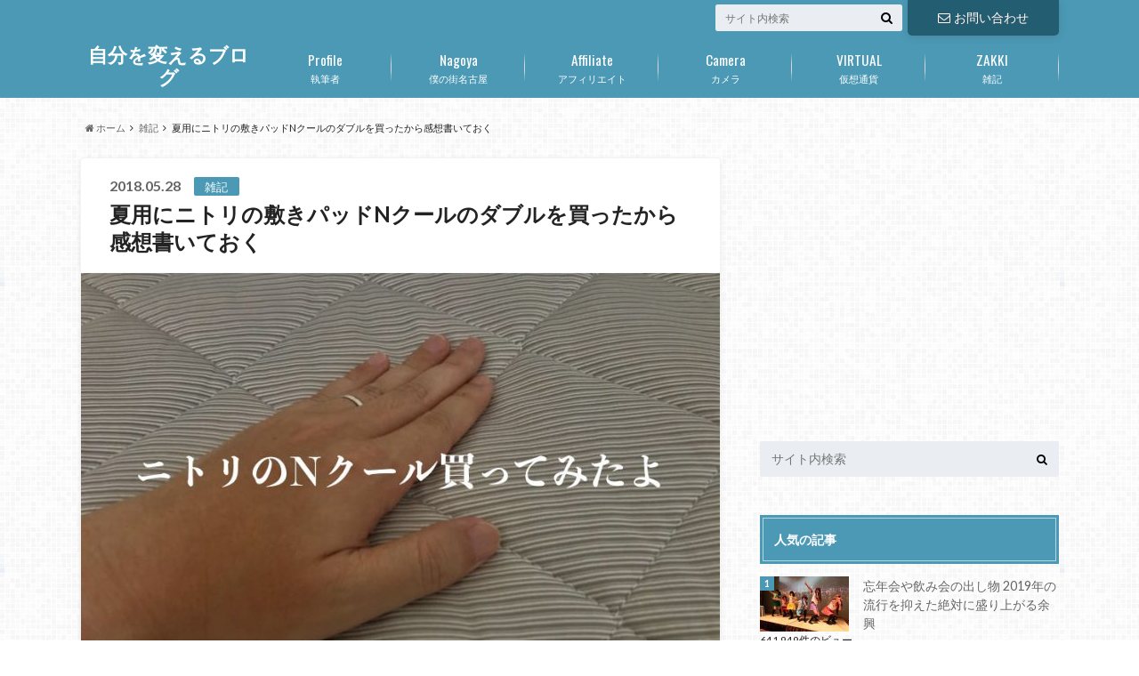

--- FILE ---
content_type: text/html; charset=UTF-8
request_url: https://hg-eight.com/shikipad-nitori
body_size: 60721
content:
<!doctype html>

<!--[if lt IE 7]><html lang="ja"
	prefix="og: https://ogp.me/ns#"  class="no-js lt-ie9 lt-ie8 lt-ie7"><![endif]-->
<!--[if (IE 7)&!(IEMobile)]><html lang="ja"
	prefix="og: https://ogp.me/ns#"  class="no-js lt-ie9 lt-ie8"><![endif]-->
<!--[if (IE 8)&!(IEMobile)]><html lang="ja"
	prefix="og: https://ogp.me/ns#"  class="no-js lt-ie9"><![endif]-->
<!--[if gt IE 8]><!--> <html lang="ja"
	prefix="og: https://ogp.me/ns#"  class="no-js"><!--<![endif]-->

	<head>
		<meta charset="utf-8">

		<meta http-equiv="X-UA-Compatible" content="IE=edge">

		<title>夏用にニトリの敷きパッドNクールのダブルを買ったから感想書いておく | 自分を変えるブログ</title>

		<meta name="HandheldFriendly" content="True">
		<meta name="MobileOptimized" content="320">
		<meta name="viewport" content="width=device-width, initial-scale=1"/>
		<link rel="apple-touch-icon" href="https://hg-eight.com/wp-content/uploads/2017/04/144.jpg">
		<link rel="icon" href="https://hg-eight.com/wp-content/uploads/2017/04/fabikon.png">

		<link rel="pingback" href="https://hg-eight.com/xmlrpc.php">

		<!--[if lt IE 9]>
		<script src="//html5shiv.googlecode.com/svn/trunk/html5.js"></script>
		<script src="//css3-mediaqueries-js.googlecode.com/svn/trunk/css3-mediaqueries.js"></script>
		<![endif]-->

<!-- GAタグ -->
<script>
  (function(i,s,o,g,r,a,m){i['GoogleAnalyticsObject']=r;i[r]=i[r]||function(){
  (i[r].q=i[r].q||[]).push(arguments)},i[r].l=1*new Date();a=s.createElement(o),
  m=s.getElementsByTagName(o)[0];a.async=1;a.src=g;m.parentNode.insertBefore(a,m)
  })(window,document,'script','//www.google-analytics.com/analytics.js','ga');

  ga('create', 'UA-42005357-57', 'auto');
  ga('send', 'pageview');

</script>

<meta name="google-site-verification" content="nMcJOEoUq_-bq6zufXFAv2KgpHSkpboiClC7WUyKuIg" />
		
<!-- All In One SEO Pack 3.6.2[561,613] -->
<meta name="description"  content="こんにちは！サブです！ 新しい家に引っ越してから一戸建ての快適さを知りました。アパートの時は外の気温が30度超えるとクーラーつけてたんですが一戸建てだとつけなくても涼しいんですよ。っとは言っても寝る時はどうしても体温が上がってしまうため暑さを感じることがあります。そこで今回はニトリの敷きパッドを準備しておくことにしまし" />

<script type="application/ld+json" class="aioseop-schema">{"@context":"https://schema.org","@graph":[{"@type":"Organization","@id":"https://hg-eight.com/#organization","url":"https://hg-eight.com/","name":"自分を変えるブログ","sameAs":[]},{"@type":"WebSite","@id":"https://hg-eight.com/#website","url":"https://hg-eight.com/","name":"自分を変えるブログ","publisher":{"@id":"https://hg-eight.com/#organization"}},{"@type":"WebPage","@id":"https://hg-eight.com/shikipad-nitori#webpage","url":"https://hg-eight.com/shikipad-nitori","inLanguage":"ja","name":"夏用にニトリの敷きパッドNクールのダブルを買ったから感想書いておく","isPartOf":{"@id":"https://hg-eight.com/#website"},"breadcrumb":{"@id":"https://hg-eight.com/shikipad-nitori#breadcrumblist"},"image":{"@type":"ImageObject","@id":"https://hg-eight.com/shikipad-nitori#primaryimage","url":"https://hg-eight.com/wp-content/uploads/2018/05/nitorinoncoolkattemitayo.001.jpeg","width":830,"height":515},"primaryImageOfPage":{"@id":"https://hg-eight.com/shikipad-nitori#primaryimage"},"datePublished":"2018-05-28T00:42:26+00:00","dateModified":"2023-05-16T14:01:35+00:00"},{"@type":"Article","@id":"https://hg-eight.com/shikipad-nitori#article","isPartOf":{"@id":"https://hg-eight.com/shikipad-nitori#webpage"},"author":{"@id":"https://hg-eight.com/author/sabu#author"},"headline":"夏用にニトリの敷きパッドNクールのダブルを買ったから感想書いておく","datePublished":"2018-05-28T00:42:26+00:00","dateModified":"2023-05-16T14:01:35+00:00","commentCount":0,"mainEntityOfPage":{"@id":"https://hg-eight.com/shikipad-nitori#webpage"},"publisher":{"@id":"https://hg-eight.com/#organization"},"articleSection":"雑記, ニトリ, レビュー, 感想, 敷きパッド","image":{"@type":"ImageObject","@id":"https://hg-eight.com/shikipad-nitori#primaryimage","url":"https://hg-eight.com/wp-content/uploads/2018/05/nitorinoncoolkattemitayo.001.jpeg","width":830,"height":515}},{"@type":"Person","@id":"https://hg-eight.com/author/sabu#author","name":"サブ","sameAs":["https://goo.gl/zu9eMI","https://twitter.com/affiliatersabu"],"image":{"@type":"ImageObject","@id":"https://hg-eight.com/#personlogo","url":"https://hg-eight.com/wp-content/uploads/2016/04/himatsuri-5-100x100.jpg","width":96,"height":96,"caption":"サブ"}},{"@type":"BreadcrumbList","@id":"https://hg-eight.com/shikipad-nitori#breadcrumblist","itemListElement":[{"@type":"ListItem","position":1,"item":{"@type":"WebPage","@id":"https://hg-eight.com/","url":"https://hg-eight.com/","name":"自分を変えるブログ"}},{"@type":"ListItem","position":2,"item":{"@type":"WebPage","@id":"https://hg-eight.com/shikipad-nitori","url":"https://hg-eight.com/shikipad-nitori","name":"夏用にニトリの敷きパッドNクールのダブルを買ったから感想書いておく"}}]}]}</script>
<link rel="canonical" href="https://hg-eight.com/shikipad-nitori" />
<meta property="og:type" content="article" />
<meta property="og:title" content="夏用にニトリの敷きパッドNクールのダブルを買ったから感想書いておく | 自分を変えるブログ" />
<meta property="og:description" content="こんにちは！サブです！ 新しい家に引っ越してから一戸建ての快適さを知りました。アパートの時は外の気温が30度超えるとクーラーつけてたんですが一戸建てだとつけなくても涼しいんですよ。っとは言っても寝る時はどうしても体温が上がってしまうため暑さを感じることがあります。そこで今回はニトリの敷きパッドを準備しておくことにしました。 早速使ってみたので記事にしておきますね！ 最寄りのニトリで敷きパッドを探す" />
<meta property="og:url" content="https://hg-eight.com/shikipad-nitori" />
<meta property="og:site_name" content="自分を変えるブログ" />
<meta property="og:image" content="https://hg-eight.com/wp-content/plugins/all-in-one-seo-pack/images/default-user-image.png" />
<meta property="article:published_time" content="2018-05-28T00:42:26Z" />
<meta property="article:modified_time" content="2023-05-16T14:01:35Z" />
<meta property="og:image:secure_url" content="https://hg-eight.com/wp-content/plugins/all-in-one-seo-pack/images/default-user-image.png" />
<meta name="twitter:card" content="summary_large_image" />
<meta name="twitter:site" content="@affiliatersabu" />
<meta name="twitter:creator" content="@affiliatersabu" />
<meta name="twitter:domain" content="affiliatersabu" />
<meta name="twitter:title" content="夏用にニトリの敷きパッドNクールのダブルを買ったから感想書いておく | 自分を変えるブログ" />
<meta name="twitter:description" content="こんにちは！サブです！ 新しい家に引っ越してから一戸建ての快適さを知りました。アパートの時は外の気温が30度超えるとクーラーつけてたんですが一戸建てだとつけなくても涼しいんですよ。っとは言っても寝る時はどうしても体温が上がってしまうため暑さを感じることがあります。そこで今回はニトリの敷きパッドを準備しておくことにしました。 早速使ってみたので記事にしておきますね！ 最寄りのニトリで敷きパッドを探す" />
<meta name="twitter:image" content="https://hg-eight.com/wp-content/plugins/all-in-one-seo-pack/images/default-user-image.png" />
<!-- All In One SEO Pack -->
<link rel='dns-prefetch' href='//ajax.googleapis.com' />
<link rel='dns-prefetch' href='//fonts.googleapis.com' />
<link rel='dns-prefetch' href='//maxcdn.bootstrapcdn.com' />
<link rel='dns-prefetch' href='//s.w.org' />
<link rel="alternate" type="application/rss+xml" title="自分を変えるブログ &raquo; フィード" href="https://hg-eight.com/feed" />
<link rel="alternate" type="application/rss+xml" title="自分を変えるブログ &raquo; コメントフィード" href="https://hg-eight.com/comments/feed" />
<link rel="alternate" type="application/rss+xml" title="自分を変えるブログ &raquo; 夏用にニトリの敷きパッドNクールのダブルを買ったから感想書いておく のコメントのフィード" href="https://hg-eight.com/shikipad-nitori/feed" />
		<script type="text/javascript">
			window._wpemojiSettings = {"baseUrl":"https:\/\/s.w.org\/images\/core\/emoji\/12.0.0-1\/72x72\/","ext":".png","svgUrl":"https:\/\/s.w.org\/images\/core\/emoji\/12.0.0-1\/svg\/","svgExt":".svg","source":{"concatemoji":"https:\/\/hg-eight.com\/wp-includes\/js\/wp-emoji-release.min.js"}};
			!function(e,a,t){var n,r,o,i=a.createElement("canvas"),p=i.getContext&&i.getContext("2d");function s(e,t){var a=String.fromCharCode;p.clearRect(0,0,i.width,i.height),p.fillText(a.apply(this,e),0,0);e=i.toDataURL();return p.clearRect(0,0,i.width,i.height),p.fillText(a.apply(this,t),0,0),e===i.toDataURL()}function c(e){var t=a.createElement("script");t.src=e,t.defer=t.type="text/javascript",a.getElementsByTagName("head")[0].appendChild(t)}for(o=Array("flag","emoji"),t.supports={everything:!0,everythingExceptFlag:!0},r=0;r<o.length;r++)t.supports[o[r]]=function(e){if(!p||!p.fillText)return!1;switch(p.textBaseline="top",p.font="600 32px Arial",e){case"flag":return s([55356,56826,55356,56819],[55356,56826,8203,55356,56819])?!1:!s([55356,57332,56128,56423,56128,56418,56128,56421,56128,56430,56128,56423,56128,56447],[55356,57332,8203,56128,56423,8203,56128,56418,8203,56128,56421,8203,56128,56430,8203,56128,56423,8203,56128,56447]);case"emoji":return!s([55357,56424,55356,57342,8205,55358,56605,8205,55357,56424,55356,57340],[55357,56424,55356,57342,8203,55358,56605,8203,55357,56424,55356,57340])}return!1}(o[r]),t.supports.everything=t.supports.everything&&t.supports[o[r]],"flag"!==o[r]&&(t.supports.everythingExceptFlag=t.supports.everythingExceptFlag&&t.supports[o[r]]);t.supports.everythingExceptFlag=t.supports.everythingExceptFlag&&!t.supports.flag,t.DOMReady=!1,t.readyCallback=function(){t.DOMReady=!0},t.supports.everything||(n=function(){t.readyCallback()},a.addEventListener?(a.addEventListener("DOMContentLoaded",n,!1),e.addEventListener("load",n,!1)):(e.attachEvent("onload",n),a.attachEvent("onreadystatechange",function(){"complete"===a.readyState&&t.readyCallback()})),(n=t.source||{}).concatemoji?c(n.concatemoji):n.wpemoji&&n.twemoji&&(c(n.twemoji),c(n.wpemoji)))}(window,document,window._wpemojiSettings);
		</script>
		<style type="text/css">
img.wp-smiley,
img.emoji {
	display: inline !important;
	border: none !important;
	box-shadow: none !important;
	height: 1em !important;
	width: 1em !important;
	margin: 0 .07em !important;
	vertical-align: -0.1em !important;
	background: none !important;
	padding: 0 !important;
}
</style>
	<link rel='stylesheet' id='wp-block-library-css'  href='https://hg-eight.com/wp-includes/css/dist/block-library/style.min.css' type='text/css' media='all' />
<link rel='stylesheet' id='contact-form-7-css'  href='https://hg-eight.com/wp-content/plugins/contact-form-7/includes/css/styles.css' type='text/css' media='all' />
<link rel='stylesheet' id='toc-screen-css'  href='https://hg-eight.com/wp-content/plugins/table-of-contents-plus/screen.min.css' type='text/css' media='all' />
<link rel='stylesheet' id='whats-new-style-css'  href='https://hg-eight.com/wp-content/plugins/whats-new-genarator/whats-new.css' type='text/css' media='all' />
<link rel='stylesheet' id='wordpress-popular-posts-css-css'  href='https://hg-eight.com/wp-content/plugins/wordpress-popular-posts/assets/css/wpp.css' type='text/css' media='all' />
<link rel='stylesheet' id='style-css'  href='https://hg-eight.com/wp-content/themes/albatros/style.css' type='text/css' media='all' />
<link rel='stylesheet' id='child-style-css'  href='https://hg-eight.com/wp-content/themes/albatros_custom/style.css' type='text/css' media='all' />
<link rel='stylesheet' id='shortcode-css'  href='https://hg-eight.com/wp-content/themes/albatros/library/css/shortcode.css' type='text/css' media='all' />
<link rel='stylesheet' id='gf_Oswald-css'  href='//fonts.googleapis.com/css?family=Oswald%3A400%2C300%2C700' type='text/css' media='all' />
<link rel='stylesheet' id='gf_Lato-css'  href='//fonts.googleapis.com/css?family=Lato%3A400%2C700%2C400italic%2C700italic' type='text/css' media='all' />
<link rel='stylesheet' id='fontawesome-css'  href='//maxcdn.bootstrapcdn.com/font-awesome/4.6.0/css/font-awesome.min.css' type='text/css' media='all' />
<link rel='stylesheet' id='amazonjs-css'  href='https://hg-eight.com/wp-content/plugins/amazonjs/css/amazonjs.css' type='text/css' media='all' />
<script type='text/javascript' src='//ajax.googleapis.com/ajax/libs/jquery/1.12.2/jquery.min.js'></script>
<script type='text/javascript'>
/* <![CDATA[ */
var wpp_params = {"sampling_active":"0","sampling_rate":"100","ajax_url":"https:\/\/hg-eight.com\/wp-json\/wordpress-popular-posts\/v1\/popular-posts","ID":"12224","token":"c8e982e269","debug":""};
/* ]]> */
</script>
<script type='text/javascript' src='https://hg-eight.com/wp-content/plugins/wordpress-popular-posts/assets/js/wpp-5.0.0.min.js'></script>
<link rel='https://api.w.org/' href='https://hg-eight.com/wp-json/' />
<link rel='shortlink' href='https://hg-eight.com/?p=12224' />
<link rel="alternate" type="application/json+oembed" href="https://hg-eight.com/wp-json/oembed/1.0/embed?url=https%3A%2F%2Fhg-eight.com%2Fshikipad-nitori" />
<link rel="alternate" type="text/xml+oembed" href="https://hg-eight.com/wp-json/oembed/1.0/embed?url=https%3A%2F%2Fhg-eight.com%2Fshikipad-nitori&#038;format=xml" />
<style type="text/css">
body{color: #232323;}
a{color: #4B99B5;}
a:hover{color: #74B7CF;}
#main .article footer .post-categories li a,#main .article footer .tags a{  background: #4B99B5;  border:1px solid #4B99B5;}
#main .article footer .tags a{color:#4B99B5; background: none;}
#main .article footer .post-categories li a:hover,#main .article footer .tags a:hover{ background:#74B7CF;  border-color:#74B7CF;}
input[type="text"],input[type="password"],input[type="datetime"],input[type="datetime-local"],input[type="date"],input[type="month"],input[type="time"],input[type="week"],input[type="number"],input[type="email"],input[type="url"],input[type="search"],input[type="tel"],input[type="color"],select,textarea,.field { background-color: #eaedf2;}
/*ヘッダー*/
.header{background: #4B99B5;}
.header .subnav .site_description,.header .mobile_site_description{color:  #fff;}
.nav li a,.subnav .linklist li a,.subnav .linklist li a:before {color: #fff;}
.nav li a:hover,.subnav .linklist li a:hover{color:#FFFF00;}
.subnav .contactbutton a{background: #235D72;}
.subnav .contactbutton a:hover{background:#3F7E94;}
@media only screen and (min-width: 768px) {
	.nav ul {background: #323944;}
	.nav li ul.sub-menu li a{color: #B0B4BA;}
}
/*メインエリア*/
.byline .cat-name{background: #4B99B5; color:  #fff;}
.widgettitle {background: #4B99B5; color:  #fff;}
.widget li a:after{color: #4B99B5!important;}

/* 投稿ページ吹き出し見出し */
.single .entry-content h2{background: #5C6B80;}
.single .entry-content h2:after{border-top-color:#5C6B80;}
/* リスト要素 */
.entry-content ul li:before{ background: #5C6B80;}
.entry-content ol li:before{ background: #5C6B80;}
/* カテゴリーラベル */
.single .authorbox .author-newpost li .cat-name,.related-box li .cat-name{ background: #4B99B5;color:  #fff;}
/* CTA */
.cta-inner{ background: #323944;}
/* ローカルナビ */
.local-nav .title a{ background: #4B99B5;}
.local-nav .current_page_item a{color:#4B99B5;}
/* ランキングバッジ */
ul.wpp-list li a:before{background: #4B99B5;color:  #fff;}
/* アーカイブのボタン */
.readmore a{border:1px solid #4B99B5;color:#4B99B5;}
.readmore a:hover{background:#4B99B5;color:#fff;}
/* ボタンの色 */
.btn-wrap a{background: #4B99B5;border: 1px solid #4B99B5;}
.btn-wrap a:hover{background: #74B7CF;}
.btn-wrap.simple a{border:1px solid #4B99B5;color:#4B99B5;}
.btn-wrap.simple a:hover{background:#4B99B5;}
/* コメント */
.blue-btn, .comment-reply-link, #submit { background-color: #4B99B5; }
.blue-btn:hover, .comment-reply-link:hover, #submit:hover, .blue-btn:focus, .comment-reply-link:focus, #submit:focus {background-color: #74B7CF; }
/* サイドバー */
.widget a{text-decoration:none; color:#666;}
.widget a:hover{color:#999;}
/*フッター*/
#footer-top{background-color: #323944; color: #86909E;}
.footer a,#footer-top a{color: #B0B4BA;}
#footer-top .widgettitle{color: #86909E;}
.footer {background-color: #323944;color: #86909E;}
.footer-links li:before{ color: #4B99B5;}
/* ページネーション */
.pagination a, .pagination span,.page-links a , .page-links ul > li > span{color: #4B99B5;}
.pagination a:hover, .pagination a:focus,.page-links a:hover, .page-links a:focus{background-color: #4B99B5;}
.pagination .current:hover, .pagination .current:focus{color: #74B7CF;}
</style>
<style type="text/css" id="custom-background-css">
body.custom-background { background-image: url("https://hg-eight.com/wp-content/themes/albatros/library/images/body_bg01.png"); background-position: left top; background-size: auto; background-repeat: repeat; background-attachment: scroll; }
</style>
	

	</head>

	<body class="post-template-default single single-post postid-12224 single-format-standard custom-background">

		<div id="container">

					
			<header class="header" role="banner">

				<div id="inner-header" class="wrap cf">


					
<div id="logo">
																		<p class="h1 text"><a href="https://hg-eight.com">自分を変えるブログ</a></p>
											</div>					
					
					<div class="subnav cf">
										<p class="site_description"></p>
										
					<div class="contactbutton"><ul id="menu-%e3%81%8a%e5%95%8f%e3%81%84%e5%90%88%e3%82%8f%e3%81%9b" class=""><li id="menu-item-2524" class="menu-item menu-item-type-post_type menu-item-object-page menu-item-2524"><a href="https://hg-eight.com/contact"><i class="fa fa-envelope-o"></i>お問い合わせ</a></li>
</ul></div>					
										
					<form role="search" method="get" id="searchform" class="searchform" action="https://hg-eight.com/">
    <div>
        <label for="s" class="screen-reader-text"></label>
        <input type="search" id="s" name="s" value="" placeholder="サイト内検索" /><button type="submit" id="searchsubmit" ><i class="fa fa-search"></i></button>
    </div>
</form>					</div>

					<nav id="g_nav" role="navigation">
						<ul id="menu-%e3%83%a1%e3%83%8b%e3%83%a5%e3%83%bc" class="nav top-nav cf"><li id="menu-item-2529" class="menu-item menu-item-type-post_type menu-item-object-page menu-item-has-children menu-item-2529"><a href="https://hg-eight.com/profile">執筆者<span class="gf">Profile</span></a>
<ul class="sub-menu">
	<li id="menu-item-10105" class="menu-item menu-item-type-custom menu-item-object-custom menu-item-10105"><a href="https://hg-eight.com/job-request">仕事を依頼する</a></li>
</ul>
</li>
<li id="menu-item-6802" class="menu-item menu-item-type-taxonomy menu-item-object-category menu-item-6802"><a href="https://hg-eight.com/category/nagoya">僕の街名古屋<span class="gf">Nagoya</span></a></li>
<li id="menu-item-6921" class="menu-item menu-item-type-taxonomy menu-item-object-category menu-item-6921"><a href="https://hg-eight.com/category/affiliate">アフィリエイト<span class="gf">Affiliate</span></a></li>
<li id="menu-item-6922" class="menu-item menu-item-type-taxonomy menu-item-object-category menu-item-6922"><a href="https://hg-eight.com/category/camera-equipment">カメラ<span class="gf">Camera</span></a></li>
<li id="menu-item-10136" class="menu-item menu-item-type-taxonomy menu-item-object-category menu-item-10136"><a href="https://hg-eight.com/category/virtualcurrency">仮想通貨<span class="gf">VIRTUAL</span></a></li>
<li id="menu-item-10135" class="menu-item menu-item-type-taxonomy menu-item-object-category current-post-ancestor current-menu-parent current-post-parent menu-item-10135"><a href="https://hg-eight.com/category/zakki">雑記<span class="gf">ZAKKI</span></a></li>
</ul>
					</nav>

				</div>

			</header>


<div id="breadcrumb" class="breadcrumb inner wrap cf"><ul><li itemscope itemtype="//data-vocabulary.org/Breadcrumb"><a href="https://hg-eight.com/" itemprop="url"><i class="fa fa-home"></i><span itemprop="title"> ホーム</span></a></li><li itemscope itemtype="//data-vocabulary.org/Breadcrumb"><a href="https://hg-eight.com/category/zakki" itemprop="url"><span itemprop="title">雑記</span></a></li><li>夏用にニトリの敷きパッドNクールのダブルを買ったから感想書いておく</li></ul></div>

			<div id="content">

				<div id="inner-content" class="wrap cf">

					<main id="main" class="m-all t-2of3 d-5of7 cf" role="main">

						

		              <article id="post-12224" class="post-12224 post type-post status-publish format-standard has-post-thumbnail hentry category-zakki tag-208 tag-1002 tag-483 tag-214 article cf" role="article">
		
		                <header class="article-header entry-header">
		                  <p class="byline entry-meta vcard">
			                		
							<span class="date entry-date updated" itemprop="datePublished" datetime="2018-05-28">2018.05.28</span>
			                <span class="cat-name cat-id-2">雑記</span>
			                <span class="author" style="display: none;"><span class="fn">サブ</span></span>
		
		                  </p>
		
		
		                  <h1 class="entry-title single-title" itemprop="headline" rel="bookmark">夏用にニトリの敷きパッドNクールのダブルを買ったから感想書いておく</h1>
		
		                </header>
		
												<figure class="eyecatch">
							<img width="718" height="446" src="https://hg-eight.com/wp-content/uploads/2018/05/nitorinoncoolkattemitayo.001-718x446.jpeg" class="attachment-single-thum size-single-thum wp-post-image" alt="" srcset="https://hg-eight.com/wp-content/uploads/2018/05/nitorinoncoolkattemitayo.001-718x446.jpeg 718w, https://hg-eight.com/wp-content/uploads/2018/05/nitorinoncoolkattemitayo.001-300x186.jpeg 300w, https://hg-eight.com/wp-content/uploads/2018/05/nitorinoncoolkattemitayo.001-645x400.jpeg 645w, https://hg-eight.com/wp-content/uploads/2018/05/nitorinoncoolkattemitayo.001.jpeg 830w" sizes="(max-width: 718px) 100vw, 718px" />						</figure>
						
						
																			
		                <section class="entry-content cf" itemprop="articleBody">

													<div class="add titleunder">
								<div id="text-8" class="widget widget_text">			<div class="textwidget"><script async src="//pagead2.googlesyndication.com/pagead/js/adsbygoogle.js"></script>
<!-- 自分を変えるブログ(スマホ) -->
<ins class="adsbygoogle"
     style="display:block"
     data-ad-client="ca-pub-3057306925951898"
     data-ad-slot="9922936806"
     data-ad-format="auto"></ins>
<script>
(adsbygoogle = window.adsbygoogle || []).push({});
</script></div>
		</div>							</div>
						

						<div class="voice cf l"><figure class="icon"><img src="https://hg-eight.com/wp-content/uploads/2017/08/profile150.png"><figcaption class="name">サブ</figcaption></figure><div class="voicecomment">ニトリの敷きパッドは最強の夏アイテム</div></div>
<p>こんにちは！サブです！<br />
新しい<strong>家に引っ越してから一戸建ての快適さ</strong>を知りました。アパートの時は外の気温が30度超えるとクーラーつけてたんですが一戸建てだとつけなくても涼しいんですよ。っとは言っても寝る時はどうしても体温が上がってしまうため暑さを感じることがあります。そこで今回は<strong>ニトリの敷きパッドを準備</strong>しておくことにしました。<br />
早速使ってみたので記事にしておきますね！</p>
<div id="toc_container" class="no_bullets"><p class="toc_title">目次</p><ul class="toc_list"><li><a href="#i"><span class="toc_number toc_depth_1">1</span> 最寄りのニトリで敷きパッドを探す</a></li><li><a href="#3"><span class="toc_number toc_depth_1">2</span> ニトリの敷きパッドは3種類ある</a></li><li><a href="#i-2"><span class="toc_number toc_depth_1">3</span> 早速敷きパッドを使ってみるとたしかにひんやり</a></li><li><a href="#i-3"><span class="toc_number toc_depth_1">4</span> 夏はかなり重宝しそう</a></li></ul></div>
<h2><span id="i">最寄りのニトリで敷きパッドを探す</span></h2>
<img class="aligncenter size-full wp-image-12227" src="https://hg-eight.com/wp-content/uploads/2018/05/nitorishikipad-3.jpg" alt="" width="830" height="623" srcset="https://hg-eight.com/wp-content/uploads/2018/05/nitorishikipad-3.jpg 830w, https://hg-eight.com/wp-content/uploads/2018/05/nitorishikipad-3-300x225.jpg 300w, https://hg-eight.com/wp-content/uploads/2018/05/nitorishikipad-3-533x400.jpg 533w, https://hg-eight.com/wp-content/uploads/2018/05/nitorishikipad-3-718x539.jpg 718w" sizes="(max-width: 830px) 100vw, 830px" />
<p>っということで早速やってきました。</p>
<p>ってか<a style="word-wrap: break-word;" href="https://hb.afl.rakuten.co.jp/hgc/0ec03b32.60d8b12b.0ec03b34.ad143143/?pc=https%3A%2F%2Fsearch.rakuten.co.jp%2Fsearch%2Fmall%2F%25E6%2595%25B7%25E3%2581%258D%25E3%2583%2591%25E3%2583%2583%25E3%2583%2589%2F&amp;m=https%3A%2F%2Fsearch.rakuten.co.jp%2Fsearch%2Fmall%2F%25E6%2595%25B7%25E3%2581%258D%25E3%2583%2591%25E3%2583%2583%25E3%2583%2589%2F&amp;link_type=text&amp;ut=eyJwYWdlIjoidXJsIiwidHlwZSI6InRlc3QiLCJjb2wiOjB9" target="_blank" rel="nofollow noopener noreferrer">敷きパッド</a>って何！？って人のために簡単に説明しておくと、ひんやりとした寝る時に布団の上に敷くシートのようなものです。<strong>除湿効果があったり肌に触れるとひんやりする</strong>ので夏でも気持ちよく寝ることができるのが特徴です。数年前に発売されてから飛ぶように売れているシリーズで、中でもニトリの敷きパッドはかなりの人気があって注目度も高いです。</p>
<h2><span id="3">ニトリの敷きパッドは3種類ある</span></h2>
<table>
<tbody>
<tr>
<th>Nクール</th>
<td>ひんやり接触冷感</td>
</tr>
<tr>
<th>Nクールスーパー</th>
<td>ひんやり接触強冷感<br />
※Nクールよりひんやり度が強い</td>
</tr>
<tr>
<th>Nクールダブルスーパー</th>
<td>ひんやり接触強冷感<br />
クールスーパーよりもひんやり度の持続力が増した感じ</td>
</tr>
</tbody>
</table>
<p>っという感じの3種類です。<br />
今回僕らは<strong>持続力も期待できるNクールダブルスーパー</strong>にすることにしました。</p>
<h2><span id="i-2">早速敷きパッドを使ってみるとたしかにひんやり</span></h2>
<img class="aligncenter size-full wp-image-12225" src="https://hg-eight.com/wp-content/uploads/2018/05/nitorishikipad-1.jpg" alt="" width="830" height="623" srcset="https://hg-eight.com/wp-content/uploads/2018/05/nitorishikipad-1.jpg 830w, https://hg-eight.com/wp-content/uploads/2018/05/nitorishikipad-1-300x225.jpg 300w, https://hg-eight.com/wp-content/uploads/2018/05/nitorishikipad-1-533x400.jpg 533w, https://hg-eight.com/wp-content/uploads/2018/05/nitorishikipad-1-718x539.jpg 718w" sizes="(max-width: 830px) 100vw, 830px" />
<p>早速家に帰ってから速攻で敷きパッドを試してみます。<br />
除湿効果もあるからか部屋の湿度もちょっと下がったような気がしますねw</p>
<img class="aligncenter size-full wp-image-12226" src="https://hg-eight.com/wp-content/uploads/2018/05/nitorishikipad-2.jpg" alt="" width="830" height="623" srcset="https://hg-eight.com/wp-content/uploads/2018/05/nitorishikipad-2.jpg 830w, https://hg-eight.com/wp-content/uploads/2018/05/nitorishikipad-2-300x225.jpg 300w, https://hg-eight.com/wp-content/uploads/2018/05/nitorishikipad-2-533x400.jpg 533w, https://hg-eight.com/wp-content/uploads/2018/05/nitorishikipad-2-718x539.jpg 718w" sizes="(max-width: 830px) 100vw, 830px" />
<p>触ってみるとたしかにひんやりしてて気持ち良さそう。</p>
<p>Nクールダブルスーパーなのでこのひんやり度が持続する感じなんですが、数日間実際に使ってみたところ持続力はそこまで感じませんでしたね。この使用感だったらNクールスーパーの方でも良いかもしれません(※Nクールスーパーの方が安い)</p>
<h2><span id="i-3">夏はかなり重宝しそう</span></h2>
<p>っということでまだ使い始めて数日ぐらいですが、このひんやり感は夏の間かなり重宝しそうな感じですね。布団に入った時にひんやりしてるとぐっすり眠れるじゃないですか？気持ちいいですよ。</p>
<p>少しでも安く買いたい人はここから→<a style="word-wrap: break-word;" href="https://hb.afl.rakuten.co.jp/hgc/0ec03b32.60d8b12b.0ec03b34.ad143143/?pc=https%3A%2F%2Fsearch.rakuten.co.jp%2Fsearch%2Fmall%2F%25E6%2595%25B7%25E3%2581%258D%25E3%2583%2591%25E3%2583%2583%25E3%2583%2589%2F&amp;m=https%3A%2F%2Fsearch.rakuten.co.jp%2Fsearch%2Fmall%2F%25E6%2595%25B7%25E3%2581%258D%25E3%2583%2591%25E3%2583%2583%25E3%2583%2589%2F&amp;link_type=text&amp;ut=eyJwYWdlIjoidXJsIiwidHlwZSI6InRlc3QiLCJjb2wiOjB9" target="_blank" rel="nofollow noopener noreferrer">敷きパッド</a><br />
ニトリも安い価格で手に入ります。質は&#8230;.あなた自身でお試しください！<br />
最後まで読んでいただきありがとうございました。</p>

													<div class="add">
								<div id="text-9" class="widget widget_text">			<div class="textwidget"><script async src="//pagead2.googlesyndication.com/pagead/js/adsbygoogle.js"></script>
<!-- 自分を変えるブログ(PC) -->
<ins class="adsbygoogle"
     style="display:inline-block;width:336px;height:280px"
     data-ad-client="ca-pub-3057306925951898"
     data-ad-slot="6969470407"></ins>
<script>
(adsbygoogle = window.adsbygoogle || []).push({});
</script></div>
		</div>							</div>
						
		                </section>

												
						



						

												
						
						

  
  

		                <footer class="article-footer">

							<div class="category-newpost-wrap">
							<h3><a href="https://hg-eight.com/category/zakki" rel="category tag">雑記</a>の最新記事</h3>
														<ul class="category-newpost cf">
																					<li class="cf"><span class="date">2019.11.20</span><a href="https://hg-eight.com/diy-standing" title="DIYでスタンディングデスクにして、立って仕事するようになって4ヶ月経ちました。"> DIYでスタンディングデスクにして、立って仕事するようになって4ヶ月経ちました。</a></li>
														<li class="cf"><span class="date">2019.11.08</span><a href="https://hg-eight.com/applewatch-allergie" title="アップルウォッチで金属アレルギーだったことが判明、その対処法とか。"> アップルウォッチで金属アレルギーだったことが判明、その対処法とか。</a></li>
														<li class="cf"><span class="date">2019.08.01</span><a href="https://hg-eight.com/hailey" title="ヘイリービーバーが来日&#8230;シュシュットコンブチャも話題になるかな？"> ヘイリービーバーが来日&#8230;シュシュットコンブチャも話題になるかな？</a></li>
														<li class="cf"><span class="date">2019.07.24</span><a href="https://hg-eight.com/kogatasenpuki-akachan" title="赤ちゃんにおすすめ、持ち運びができる小型扇風機(クリップ付き)"> 赤ちゃんにおすすめ、持ち運びができる小型扇風機(クリップ付き)</a></li>
														<li class="cf"><span class="date">2019.07.13</span><a href="https://hg-eight.com/uniqlo-cambodia" title="ユニクロの生産地の変化、時代の流れを感じる"> ユニクロの生産地の変化、時代の流れを感じる</a></li>
																					</ul>
							</div>
	
			                <ul class="post-categories">
	<li><a href="https://hg-eight.com/category/zakki" rel="category tag">雑記</a></li></ul>			
			                <p class="tags"><a href="https://hg-eight.com/tag/%e3%83%8b%e3%83%88%e3%83%aa" rel="tag">ニトリ</a><a href="https://hg-eight.com/tag/%e3%83%ac%e3%83%93%e3%83%a5%e3%83%bc" rel="tag">レビュー</a><a href="https://hg-eight.com/tag/%e6%84%9f%e6%83%b3" rel="tag">感想</a><a href="https://hg-eight.com/tag/%e6%95%b7%e3%81%8d%e3%83%91%e3%83%83%e3%83%89" rel="tag">敷きパッド</a></p>		
		                </footer>
						
		              </article>
		

						<div class="authorbox">
						
							<div class="np-post">	
								<div class="navigation">
																<div class="prev"><a href="https://hg-eight.com/junjyochigau" rel="prev">ちょっと順序違くない？</a></div>
																								<div class="next"><a href="https://hg-eight.com/digital-crown" rel="next">アップルウォッチ3のデジタルクラウンがスムーズに動かない時の対処法</a></div>
																</div>
							</div>
						</div>



	
			  <div class="related-box original-related cf">
    <div class="inbox">
	    <h2 class="related-h h_ttl"><span class="gf">RECOMMEND</span>こちらの記事も人気です。</h2>
		    <div class="related-post">
				<ul class="related-list cf">

  	        <li rel="bookmark" title="はあちゅうさんの炎上について「お金を使ってくれないファンはファンじゃない」について">
		        <a href="https://hg-eight.com/haachu-fan" rel=\"bookmark" title="はあちゅうさんの炎上について「お金を使ってくれないファンはファンじゃない」について" class="title">
		        	<figure class="eyecatch">
	        	                <img width="300" height="200" src="https://hg-eight.com/wp-content/uploads/2018/02/okanekurenainonarakyakujanai.001-300x200.jpeg" class="attachment-home-thum size-home-thum wp-post-image" alt="" />	        		            </figure>
					<span class="cat-name">雑記</span>
					<time class="date">2018.2.7</time>
					<h3 class="ttl">
はあちゅうさんの炎上について「お金を使ってくれないファンはファンじゃない」に…					</h3>
				</a>
	        </li>
  	        <li rel="bookmark" title="USJ(ユニバーサルスタジオジャパン)のハロウィン 2016年はすごそうだね！アトラクションもホラーに変わる">
		        <a href="https://hg-eight.com/2016halloweenusj" rel=\"bookmark" title="USJ(ユニバーサルスタジオジャパン)のハロウィン 2016年はすごそうだね！アトラクションもホラーに変わる" class="title">
		        	<figure class="eyecatch">
	        	                <img width="300" height="200" src="https://hg-eight.com/wp-content/uploads/2016/09/usjhalloween2016-300x200.png" class="attachment-home-thum size-home-thum wp-post-image" alt="" />	        		            </figure>
					<span class="cat-name">雑記</span>
					<time class="date">2016.9.6</time>
					<h3 class="ttl">
USJ(ユニバーサルスタジオジャパン)のハロウィン 2016年はすごそうだね…					</h3>
				</a>
	        </li>
  	        <li rel="bookmark" title="新型MacBook Pro(マックブックプロ)が欲しいから価格とか特徴とかケースとかをまとめておく">
		        <a href="https://hg-eight.com/newmacbookpro" rel=\"bookmark" title="新型MacBook Pro(マックブックプロ)が欲しいから価格とか特徴とかケースとかをまとめておく" class="title">
		        	<figure class="eyecatch">
	        	                <img width="300" height="200" src="https://hg-eight.com/wp-content/uploads/2016/12/macbookshingata-300x200.jpg" class="attachment-home-thum size-home-thum wp-post-image" alt="" srcset="https://hg-eight.com/wp-content/uploads/2016/12/macbookshingata-300x200.jpg 300w, https://hg-eight.com/wp-content/uploads/2016/12/macbookshingata-600x400.jpg 600w, https://hg-eight.com/wp-content/uploads/2016/12/macbookshingata-718x478.jpg 718w, https://hg-eight.com/wp-content/uploads/2016/12/macbookshingata.jpg 830w" sizes="(max-width: 300px) 100vw, 300px" />	        		            </figure>
					<span class="cat-name">雑記</span>
					<time class="date">2016.12.6</time>
					<h3 class="ttl">
新型MacBook Pro(マックブックプロ)が欲しいから価格とか特徴とかケ…					</h3>
				</a>
	        </li>
  	        <li rel="bookmark" title="ラクーポン ワイマックス 解約後もお金が請求されていたから問い合わせた結果 電話つながらないし">
		        <a href="https://hg-eight.com/wimaxraqupon" rel=\"bookmark" title="ラクーポン ワイマックス 解約後もお金が請求されていたから問い合わせた結果 電話つながらないし" class="title">
		        	<figure class="eyecatch">
	        	                <img width="300" height="200" src="https://hg-eight.com/wp-content/uploads/2017/07/rakuponwifi-300x200.jpg" class="attachment-home-thum size-home-thum wp-post-image" alt="" />	        		            </figure>
					<span class="cat-name">雑記</span>
					<time class="date">2017.7.24</time>
					<h3 class="ttl">
ラクーポン ワイマックス 解約後もお金が請求されていたから問い合わせた結果 …					</h3>
				</a>
	        </li>
  	        <li rel="bookmark" title="オードリー(若林・春日)が日本ケロッグのコーンフロスティのパッケージとタイアップしている">
		        <a href="https://hg-eight.com/odorifrosuthi" rel=\"bookmark" title="オードリー(若林・春日)が日本ケロッグのコーンフロスティのパッケージとタイアップしている" class="title">
		        	<figure class="eyecatch">
	        	                <img width="300" height="200" src="https://hg-eight.com/wp-content/uploads/2016/10/odory-2-300x200.jpg" class="attachment-home-thum size-home-thum wp-post-image" alt="" />	        		            </figure>
					<span class="cat-name">雑記</span>
					<time class="date">2016.10.3</time>
					<h3 class="ttl">
オードリー(若林・春日)が日本ケロッグのコーンフロスティのパッケージとタイア…					</h3>
				</a>
	        </li>
  	        <li rel="bookmark" title="何かを始める時は、何かを捨てなければいけない。">
		        <a href="https://hg-eight.com/start-lost" rel=\"bookmark" title="何かを始める時は、何かを捨てなければいけない。" class="title">
		        	<figure class="eyecatch">
	        	                <img width="300" height="200" src="https://hg-eight.com/wp-content/uploads/2017/11/start-lost-300x200.jpg" class="attachment-home-thum size-home-thum wp-post-image" alt="" srcset="https://hg-eight.com/wp-content/uploads/2017/11/start-lost-300x200.jpg 300w, https://hg-eight.com/wp-content/uploads/2017/11/start-lost-599x400.jpg 599w, https://hg-eight.com/wp-content/uploads/2017/11/start-lost-718x479.jpg 718w, https://hg-eight.com/wp-content/uploads/2017/11/start-lost.jpg 830w" sizes="(max-width: 300px) 100vw, 300px" />	        		            </figure>
					<span class="cat-name">雑記</span>
					<time class="date">2017.11.27</time>
					<h3 class="ttl">
何かを始める時は、何かを捨てなければいけない。					</h3>
				</a>
	        </li>
  	        <li rel="bookmark" title="福井県の名産「へしこ」やイクラなどの海鮮丼やお惣菜などなんでも手に入る市場「おさかなや」">
		        <a href="https://hg-eight.com/heshikoosouzai" rel=\"bookmark" title="福井県の名産「へしこ」やイクラなどの海鮮丼やお惣菜などなんでも手に入る市場「おさかなや」" class="title">
		        	<figure class="eyecatch">
	        	                <img width="300" height="200" src="https://hg-eight.com/wp-content/uploads/2016/08/osakanaichi-5-300x200.jpg" class="attachment-home-thum size-home-thum wp-post-image" alt="" />	        		            </figure>
					<span class="cat-name">雑記</span>
					<time class="date">2016.8.12</time>
					<h3 class="ttl">
福井県の名産「へしこ」やイクラなどの海鮮丼やお惣菜などなんでも手に入る市場「…					</h3>
				</a>
	        </li>
  	        <li rel="bookmark" title="おすすめしたいシュノーケルセット ドンキや楽天で人気の商品 海水浴には必須！">
		        <a href="https://hg-eight.com/schnorchelset" rel=\"bookmark" title="おすすめしたいシュノーケルセット ドンキや楽天で人気の商品 海水浴には必須！" class="title">
		        	<figure class="eyecatch">
	        	                <img width="267" height="200" src="https://hg-eight.com/wp-content/uploads/2016/04/schnorchel-1.jpg" class="attachment-home-thum size-home-thum wp-post-image" alt="" srcset="https://hg-eight.com/wp-content/uploads/2016/04/schnorchel-1.jpg 680w, https://hg-eight.com/wp-content/uploads/2016/04/schnorchel-1-300x225.jpg 300w" sizes="(max-width: 267px) 100vw, 267px" />	        		            </figure>
					<span class="cat-name">雑記</span>
					<time class="date">2016.4.20</time>
					<h3 class="ttl">
おすすめしたいシュノーケルセット ドンキや楽天で人気の商品 海水浴には必須！					</h3>
				</a>
	        </li>
  
  			</ul>
	    </div>
    </div>
</div>
  	

						
						

					</main>

									<div id="sidebar1" class="sidebar m-all t-1of3 d-2of7 last-col cf" role="complementary">
					
					 
					
											<div class="add">
							<div id="text-4" class="widget widget_text">			<div class="textwidget"><script async src="//pagead2.googlesyndication.com/pagead/js/adsbygoogle.js"></script>
<!-- 自分を変えるブログ(PC) -->
<ins class="adsbygoogle"
     style="display:inline-block;width:336px;height:280px"
     data-ad-client="ca-pub-3057306925951898"
     data-ad-slot="6969470407"></ins>
<script>
(adsbygoogle = window.adsbygoogle || []).push({});
</script></div>
		</div>						</div>
										
										
					
											<div id="search-2" class="widget widget_search"><form role="search" method="get" id="searchform" class="searchform" action="https://hg-eight.com/">
    <div>
        <label for="s" class="screen-reader-text"></label>
        <input type="search" id="s" name="s" value="" placeholder="サイト内検索" /><button type="submit" id="searchsubmit" ><i class="fa fa-search"></i></button>
    </div>
</form></div>
<div id="wpp-2" class="widget popular-posts">
<h4 class="widgettitle"><span>人気の記事</span></h4>
<!-- WordPress Popular Posts -->

<ul class="wpp-list wpp-list-with-thumbnails">
<li>
<a href="https://hg-eight.com/bounenkaidashimono2015" target="_self"><img data-img-src="https://hg-eight.com/wp-content/uploads/wordpress-popular-posts/195-featured-100x62.jpg" width="100" height="62" alt="" class="wpp-thumbnail wpp_featured wpp-lazyload wpp_cached_thumb" /></a>
<a href="https://hg-eight.com/bounenkaidashimono2015" class="wpp-post-title" target="_self">忘年会や飲み会の出し物 2019年の流行を抑えた絶対に盛り上がる余興</a>
 <span class="wpp-meta post-stats"><span class="wpp-views">641,949件のビュー</span></span>
</li>
<li>
<a href="https://hg-eight.com/mensyukata2015" target="_self"><img data-img-src="https://hg-eight.com/wp-content/uploads/wordpress-popular-posts/17-featured-100x62.jpeg" width="100" height="62" alt="" class="wpp-thumbnail wpp_featured wpp-lazyload wpp_cached_thumb" /></a>
<a href="https://hg-eight.com/mensyukata2015" class="wpp-post-title" target="_self">メンズのおしゃれでかっこいい浴衣 2018 この夏着たい！男性用の浴衣を紹介！</a>
 <span class="wpp-meta post-stats"><span class="wpp-views">190,719件のビュー</span></span>
</li>
<li>
<a href="https://hg-eight.com/yukata2015" target="_self"><img data-img-src="https://hg-eight.com/wp-content/uploads/wordpress-popular-posts/7-featured-100x62.jpeg" width="100" height="62" alt="" class="wpp-thumbnail wpp_featured wpp-lazyload wpp_cached_thumb" /></a>
<a href="https://hg-eight.com/yukata2015" class="wpp-post-title" target="_self">メンズ＆レディースの2018年人気の浴衣まとめ しまむら イオン マルイの人気浴衣も</a>
 <span class="wpp-meta post-stats"><span class="wpp-views">132,383件のビュー</span></span>
</li>
<li>
<a href="https://hg-eight.com/mens-sandal" target="_self"><img data-img-src="https://hg-eight.com/wp-content/uploads/wordpress-popular-posts/94-featured-100x62.jpeg" width="100" height="62" alt="" class="wpp-thumbnail wpp_featured wpp-lazyload wpp_cached_thumb" /></a>
<a href="https://hg-eight.com/mens-sandal" class="wpp-post-title" target="_self">夏に最適なメンズのサンダル 2018 オフィスで履けるものやおしゃれなサンダル 人気ランキング</a>
 <span class="wpp-meta post-stats"><span class="wpp-views">124,733件のビュー</span></span>
</li>
<li>
<a href="https://hg-eight.com/lushguard-ladies" target="_self"><img data-img-src="https://hg-eight.com/wp-content/uploads/wordpress-popular-posts/46-featured-100x62.jpeg" width="100" height="62" alt="" class="wpp-thumbnail wpp_featured wpp-lazyload wpp_cached_thumb" /></a>
<a href="https://hg-eight.com/lushguard-ladies" class="wpp-post-title" target="_self">レディースのおしゃれで可愛い人気のラッシュガードを紹介 長袖 半袖 パーカータイプなど《2018》</a>
 <span class="wpp-meta post-stats"><span class="wpp-views">89,805件のビュー</span></span>
</li>
<li>
<a href="https://hg-eight.com/oritatamihigasa" target="_self"><img data-img-src="https://hg-eight.com/wp-content/uploads/wordpress-popular-posts/24-featured-100x62.jpeg" width="100" height="62" alt="" class="wpp-thumbnail wpp_featured wpp-lazyload wpp_cached_thumb" /></a>
<a href="https://hg-eight.com/oritatamihigasa" class="wpp-post-title" target="_self">2018 人気の折りたたみ日傘を紹介！人気ブランドを中心におしゃれでかわいい折り畳み日傘</a>
 <span class="wpp-meta post-stats"><span class="wpp-views">69,570件のビュー</span></span>
</li>
<li>
<a href="https://hg-eight.com/puriuspcs" target="_self"><img data-img-src="https://hg-eight.com/wp-content/uploads/wordpress-popular-posts/3792-featured-100x62.jpg" width="100" height="62" alt="" class="wpp-thumbnail wpp_featured wpp-lazyload wpp_cached_thumb" /></a>
<a href="https://hg-eight.com/puriuspcs" class="wpp-post-title" target="_self">トヨタ プリウスに乗っていたら「PCS」ってランプがいきなり点灯したけど消し方がよくわからない</a>
 <span class="wpp-meta post-stats"><span class="wpp-views">64,447件のビュー</span></span>
</li>
<li>
<a href="https://hg-eight.com/jinbeiladies" target="_self"><img data-img-src="https://hg-eight.com/wp-content/uploads/wordpress-popular-posts/130-featured-100x62.jpeg" width="100" height="62" alt="" class="wpp-thumbnail wpp_featured wpp-lazyload wpp_cached_thumb" /></a>
<a href="https://hg-eight.com/jinbeiladies" class="wpp-post-title" target="_self">《甚平 レディース》イオンやしまむらで販売されている甚平やかわいい部屋着に最適なやつ！</a>
 <span class="wpp-meta post-stats"><span class="wpp-views">57,962件のビュー</span></span>
</li>
<li>
<a href="https://hg-eight.com/aeonladiessuit" target="_self"><img data-img-src="https://hg-eight.com/wp-content/uploads/wordpress-popular-posts/700-featured-100x62.jpg" width="100" height="62" alt="" class="wpp-thumbnail wpp_featured wpp-lazyload wpp_cached_thumb" /></a>
<a href="https://hg-eight.com/aeonladiessuit" class="wpp-post-title" target="_self">イオンの卒業式や入学式用に販売されているレディーススーツ 2018 クオリティ高い</a>
 <span class="wpp-meta post-stats"><span class="wpp-views">53,907件のビュー</span></span>
</li>
<li>
<a href="https://hg-eight.com/syounaigawabas" target="_self"><img data-img-src="https://hg-eight.com/wp-content/uploads/wordpress-popular-posts/3878-featured-100x62.jpg" width="100" height="62" alt="" class="wpp-thumbnail wpp_featured wpp-lazyload wpp_cached_thumb" /></a>
<a href="https://hg-eight.com/syounaigawabas" class="wpp-post-title" target="_self">名古屋からすぐの庄内川の有名ポイントでブラックバス釣り シーバスも釣れるらしい</a>
 <span class="wpp-meta post-stats"><span class="wpp-views">46,549件のビュー</span></span>
</li>
</ul>

</div>
<div id="categories-3" class="widget widget_categories"><h4 class="widgettitle"><span>カテゴリー</span></h4>		<ul>
				<li class="cat-item cat-item-1076"><a href="https://hg-eight.com/category/affiliate">アフィリエイト</a>
</li>
	<li class="cat-item cat-item-7"><a href="https://hg-eight.com/category/event">イベント</a>
</li>
	<li class="cat-item cat-item-1077"><a href="https://hg-eight.com/category/camera-equipment">カメラ</a>
</li>
	<li class="cat-item cat-item-2372"><a href="https://hg-eight.com/category/harrier" title="トヨタの人気車「ハリアー」を買ってみたので乗り心地に燃費にオプションのことなど実際に運用してみた感想などを書いてます。">ハリアー</a>
</li>
	<li class="cat-item cat-item-2401"><a href="https://hg-eight.com/category/pachinko">パチンコ</a>
</li>
	<li class="cat-item cat-item-1073"><a href="https://hg-eight.com/category/fashion">ファッション</a>
</li>
	<li class="cat-item cat-item-1075"><a href="https://hg-eight.com/category/roadbike">ロードバイク</a>
</li>
	<li class="cat-item cat-item-1778"><a href="https://hg-eight.com/category/virtualcurrency">仮想通貨</a>
</li>
	<li class="cat-item cat-item-1254"><a href="https://hg-eight.com/category/movie">動画</a>
</li>
	<li class="cat-item cat-item-62"><a href="https://hg-eight.com/category/nagoya" title="名古屋の地域情報などを紹介しています。">名古屋</a>
</li>
	<li class="cat-item cat-item-2425"><a href="https://hg-eight.com/category/kids" title="子供ができたので子育てについてのマインドや子育てグッズのことなどについて記事にしています。先輩パパを見習って楽しみながら子育てをしていこうと思います。">子育て</a>
</li>
	<li class="cat-item cat-item-1074"><a href="https://hg-eight.com/category/orthodontics">歯科矯正</a>
</li>
	<li class="cat-item cat-item-1528"><a href="https://hg-eight.com/category/overseas" title="海外旅行って行きたいけど、どうしてもわからないところが多いよね！海外出張も増えてくると思うので、僕と一緒に海外への渡航の仕方や注意点などを紹介しておこう！">海外旅行</a>
</li>
	<li class="cat-item cat-item-5"><a href="https://hg-eight.com/category/beauty">美容</a>
</li>
	<li class="cat-item cat-item-2389"><a href="https://hg-eight.com/category/assetmanagement" title="個人投資家として資産運用の方法と実績を紹介しています。">資産運用</a>
</li>
	<li class="cat-item cat-item-1078"><a href="https://hg-eight.com/category/fishing">釣り</a>
</li>
	<li class="cat-item cat-item-2"><a href="https://hg-eight.com/category/zakki" title="楽天商品を中心にトレンドの商品や、ちょっと珍しい商品、日々の簡単な日記などを執筆しています。
あなたにとって一番の商品をぜひ見つけてほしいなと思います。">雑記</a>
</li>
		</ul>
			</div>					
					
				</div>

				</div>

			</div>



<div id="page-top">
	<a href="#header" title="ページトップへ"><i class="fa fa-chevron-up"></i></a>
</div>

							<div id="footer-top" class="cf">
					<div class="inner wrap">
												
												
											</div>
				</div>
			
			<footer id="footer" class="footer" role="contentinfo">
				<div id="inner-footer" class="wrap cf">
					<div class="m-all t-3of5 d-4of7">
						<nav role="navigation">
							<div class="footer-links cf"><ul id="menu-%e3%83%a1%e3%83%8b%e3%83%a5%e3%83%bc-1" class="footer-nav cf"><li class="menu-item menu-item-type-post_type menu-item-object-page menu-item-has-children menu-item-2529"><a href="https://hg-eight.com/profile">執筆者<span class="gf">Profile</span></a>
<ul class="sub-menu">
	<li class="menu-item menu-item-type-custom menu-item-object-custom menu-item-10105"><a href="https://hg-eight.com/job-request">仕事を依頼する</a></li>
</ul>
</li>
<li class="menu-item menu-item-type-taxonomy menu-item-object-category menu-item-6802"><a href="https://hg-eight.com/category/nagoya">僕の街名古屋<span class="gf">Nagoya</span></a></li>
<li class="menu-item menu-item-type-taxonomy menu-item-object-category menu-item-6921"><a href="https://hg-eight.com/category/affiliate">アフィリエイト<span class="gf">Affiliate</span></a></li>
<li class="menu-item menu-item-type-taxonomy menu-item-object-category menu-item-6922"><a href="https://hg-eight.com/category/camera-equipment">カメラ<span class="gf">Camera</span></a></li>
<li class="menu-item menu-item-type-taxonomy menu-item-object-category menu-item-10136"><a href="https://hg-eight.com/category/virtualcurrency">仮想通貨<span class="gf">VIRTUAL</span></a></li>
<li class="menu-item menu-item-type-taxonomy menu-item-object-category current-post-ancestor current-menu-parent current-post-parent menu-item-10135"><a href="https://hg-eight.com/category/zakki">雑記<span class="gf">ZAKKI</span></a></li>
</ul></div>						</nav>
					</div>
					<div class="m-all t-2of5 d-3of7">
						<p class="source-org copyright">&copy;Copyright2026 <a href="https://hg-eight.com" rel="nofollow">自分を変えるブログ</a>.All Rights Reserved.</p>
					</div>
				</div>

			</footer>
		</div>


        <script type="text/javascript">
            (function(){
                document.addEventListener('DOMContentLoaded', function(){
                    let wpp_widgets = document.querySelectorAll('.popular-posts-sr');

                    if ( wpp_widgets ) {
                        for (let i = 0; i < wpp_widgets.length; i++) {
                            let wpp_widget = wpp_widgets[i];
                            WordPressPopularPosts.theme(wpp_widget);
                        }
                    }
                });
            })();
        </script>
                <script>
            var WPPImageObserver = null;

            function wpp_load_img(img) {
                if ( ! 'imgSrc' in img.dataset || ! img.dataset.imgSrc )
                    return;

                img.src = img.dataset.imgSrc;

                if ( 'imgSrcset' in img.dataset ) {
                    img.srcset = img.dataset.imgSrcset;
                    img.removeAttribute('data-img-srcset');
                }

                img.classList.remove('wpp-lazyload');
                img.removeAttribute('data-img-src');
                img.classList.add('wpp-lazyloaded');
            }

            function wpp_observe_imgs(){
                let wpp_images = document.querySelectorAll('img.wpp-lazyload'),
                    wpp_widgets = document.querySelectorAll('.popular-posts-sr');

                if ( wpp_images.length || wpp_widgets.length ) {
                    if ( 'IntersectionObserver' in window ) {
                        WPPImageObserver = new IntersectionObserver(function(entries, observer) {
                            entries.forEach(function(entry) {
                                if (entry.isIntersecting) {
                                    let img = entry.target;
                                    wpp_load_img(img);
                                    WPPImageObserver.unobserve(img);
                                }
                            });
                        });

                        if ( wpp_images.length ) {
                            wpp_images.forEach(function(image) {
                                WPPImageObserver.observe(image);
                            });
                        }

                        if ( wpp_widgets.length ) {
                            for (var i = 0; i < wpp_widgets.length; i++) {
                                let wpp_widget_images = wpp_widgets[i].querySelectorAll('img.wpp-lazyload');

                                if ( ! wpp_widget_images.length && wpp_widgets[i].shadowRoot ) {
                                    wpp_widget_images = wpp_widgets[i].shadowRoot.querySelectorAll('img.wpp-lazyload');
                                }

                                if ( wpp_widget_images.length ) {
                                    wpp_widget_images.forEach(function(image) {
                                        WPPImageObserver.observe(image);
                                    });
                                }
                            }
                        }
                    } /** Fallback for older browsers */
                    else {
                        if ( wpp_images.length ) {
                            for (var i = 0; i < wpp_images.length; i++) {
                                wpp_load_img(wpp_images[i]);
                                wpp_images[i].classList.remove('wpp-lazyloaded');
                            }
                        }

                        if ( wpp_widgets.length ) {
                            for (var j = 0; j < wpp_widgets.length; j++) {
                                let wpp_widget = wpp_widgets[j],
                                    wpp_widget_images = wpp_widget.querySelectorAll('img.wpp-lazyload');

                                if ( ! wpp_widget_images.length && wpp_widget.shadowRoot ) {
                                    wpp_widget_images = wpp_widget.shadowRoot.querySelectorAll('img.wpp-lazyload');
                                }

                                if ( wpp_widget_images.length ) {
                                    for (var k = 0; k < wpp_widget_images.length; k++) {
                                        wpp_load_img(wpp_widget_images[k]);
                                        wpp_widget_images[k].classList.remove('wpp-lazyloaded');
                                    }
                                }
                            }
                        }
                    }
                }
            }

            document.addEventListener('DOMContentLoaded', function() {
                wpp_observe_imgs();

                // When an ajaxified WPP widget loads,
                // Lazy load its images
                document.addEventListener('wpp-onload', function(){
                    wpp_observe_imgs();
                });
            });
        </script>
        <script type='text/javascript'>
/* <![CDATA[ */
var wpcf7 = {"apiSettings":{"root":"https:\/\/hg-eight.com\/wp-json\/contact-form-7\/v1","namespace":"contact-form-7\/v1"}};
/* ]]> */
</script>
<script type='text/javascript' src='https://hg-eight.com/wp-content/plugins/contact-form-7/includes/js/scripts.js'></script>
<script type='text/javascript'>
/* <![CDATA[ */
var tocplus = {"visibility_show":"\u958b\u304f","visibility_hide":"\u9589\u3058\u308b","width":"Auto"};
/* ]]> */
</script>
<script type='text/javascript' src='https://hg-eight.com/wp-content/plugins/table-of-contents-plus/front.min.js'></script>
<script type='text/javascript' src='https://hg-eight.com/wp-content/themes/albatros/library/js/libs/jquery.meanmenu.min.js'></script>
<script type='text/javascript' src='https://hg-eight.com/wp-content/themes/albatros/library/js/scripts.js'></script>
<script type='text/javascript' src='https://hg-eight.com/wp-content/themes/albatros/library/js/libs/modernizr.custom.min.js'></script>
<script type='text/javascript' src='https://hg-eight.com/wp-includes/js/wp-embed.min.js'></script>

	</body>

</html>

--- FILE ---
content_type: text/html; charset=utf-8
request_url: https://www.google.com/recaptcha/api2/aframe
body_size: 266
content:
<!DOCTYPE HTML><html><head><meta http-equiv="content-type" content="text/html; charset=UTF-8"></head><body><script nonce="k6PqoxIrimKhnlnaX5ekFg">/** Anti-fraud and anti-abuse applications only. See google.com/recaptcha */ try{var clients={'sodar':'https://pagead2.googlesyndication.com/pagead/sodar?'};window.addEventListener("message",function(a){try{if(a.source===window.parent){var b=JSON.parse(a.data);var c=clients[b['id']];if(c){var d=document.createElement('img');d.src=c+b['params']+'&rc='+(localStorage.getItem("rc::a")?sessionStorage.getItem("rc::b"):"");window.document.body.appendChild(d);sessionStorage.setItem("rc::e",parseInt(sessionStorage.getItem("rc::e")||0)+1);localStorage.setItem("rc::h",'1769013129679');}}}catch(b){}});window.parent.postMessage("_grecaptcha_ready", "*");}catch(b){}</script></body></html>

--- FILE ---
content_type: text/plain
request_url: https://www.google-analytics.com/j/collect?v=1&_v=j102&a=67413745&t=pageview&_s=1&dl=https%3A%2F%2Fhg-eight.com%2Fshikipad-nitori&ul=en-us%40posix&dt=%E5%A4%8F%E7%94%A8%E3%81%AB%E3%83%8B%E3%83%88%E3%83%AA%E3%81%AE%E6%95%B7%E3%81%8D%E3%83%91%E3%83%83%E3%83%89N%E3%82%AF%E3%83%BC%E3%83%AB%E3%81%AE%E3%83%80%E3%83%96%E3%83%AB%E3%82%92%E8%B2%B7%E3%81%A3%E3%81%9F%E3%81%8B%E3%82%89%E6%84%9F%E6%83%B3%E6%9B%B8%E3%81%84%E3%81%A6%E3%81%8A%E3%81%8F%20%7C%20%E8%87%AA%E5%88%86%E3%82%92%E5%A4%89%E3%81%88%E3%82%8B%E3%83%96%E3%83%AD%E3%82%B0&sr=1280x720&vp=1280x720&_u=IEBAAEABAAAAACAAI~&jid=1101871513&gjid=1096703241&cid=2103189310.1769013128&tid=UA-42005357-57&_gid=20250240.1769013128&_r=1&_slc=1&z=526551520
body_size: -449
content:
2,cG-R6V6PGV4CZ